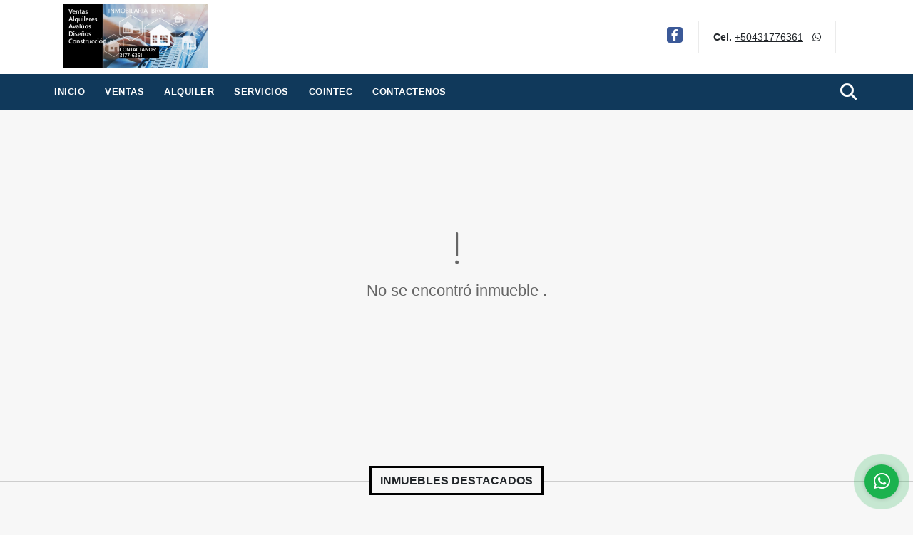

--- FILE ---
content_type: text/html; charset=UTF-8
request_url: https://cointecbienesraices.com/piso-alquiler-zona-sur-aeropuerto-tegucigalpa/6313523
body_size: 7473
content:
<!DOCTYPE html>
<html lang="es">
    <head>
        <meta charset="utf-8">
        <meta name="viewport" content="width=device-width, initial-scale=1.0, user-scalable=no">
        <meta name="author" content="Wasi.co">
        <meta name="description" content="Alquiler de Apartamentos En Res.Palma Real  (Zona Sur, Fuerza Aerea)&amp;nbsp;  &amp;nbsp;  Modernos  &amp;nbsp;  Circuito Cerrado   &amp;nbsp;  &amp;nbsp;  Precio...&amp;nbsp;Lps.9,5">
        <meta name="Keywords" content="Alquiler Venta de casa Apartamento amueblado Avaluos Diseño de casas Construccion en Tegucigalpa Honduras">
        <meta name="Language" content="Spanish">
        <meta name="Designer" content="www.wasi.co">
        <meta name="distribution" content="Global">
        <meta name="Robots" content="INDEX,FOLLOW">
        <meta name="csrf-token" content="PZVvNO6kaq9JyN7rBspWpAaJ6L9JnDkBFt1HAyJj">

        <title>Alquilo Apto,Moderno,Circuito,Zona Aeropuerto,2 Hab+Parqueo L.9,500 - L9,500 HNL</title>

        <!-- og tags -->
        <meta property="og:description" content="Alquiler de Apartamentos En Res.Palma Real  (Zona Sur, Fuerza Aerea)&amp;nbsp;  &amp;nbsp;  Modernos  &amp;nbsp;  Circuito Cerrado   &amp;nbsp;  &amp;nbsp;  Precio...&amp;nbsp;Lps.9,5" />
        <meta property="og:title" content="Alquilo Apto,Moderno,Circuito,Zona Aeropuerto,2 Hab+Parqueo L.9,500 - L9,500 HNL" />
        <meta property="og:type" content="website" />
        <meta property="og:url" content="https://cointecbienesraices.com/piso-alquiler-zona-sur-aeropuerto-tegucigalpa/6313523" />
        <meta property="og:image" content="https://images.wasi.co/inmuebles/b100551020230227111825.jpg" />
        <meta property="og:image:width" content="300" />
        <meta property="og:image:height" content="225" />
        <meta property="og:site_name" content="cointecbienesraices.com" />

        <!-- og tags google+ -->
        <meta itemprop="description" content="Alquiler de Apartamentos En Res.Palma Real  (Zona Sur, Fuerza Aerea)&amp;nbsp;  &amp;nbsp;  Modernos  &amp;nbsp;  Circuito Cerrado   &amp;nbsp;  &amp;nbsp;  Precio...&amp;nbsp;Lps.9,5">

        <!-- og tags twitter-->
        <meta name="twitter:card" value="Alquiler de Apartamentos En Res.Palma Real  (Zona Sur, Fuerza Aerea)&amp;nbsp;  &amp;nbsp;  Modernos  &amp;nbsp;  Circuito Cerrado   &amp;nbsp;  &amp;nbsp;  Precio...&amp;nbsp;Lps.9,5">

                    <link href="https://images.wasi.co/inmuebles/b100551020230227111825.jpg" rel="image_src"/>
        
        <link rel="shortcut icon" href="https://images.wasi.co/empresas/f20250811061908.png" />
        <!-- ------------ Main Style ------------ -->
                    <link href="https://cointecbienesraices.com/css/v1/pro23/style.min.css?v11768542552" async rel="stylesheet" type="text/css"/>
            <link href="https://cointecbienesraices.com/css/v1/pro23/fonts.min.css?v11768542552" async rel="stylesheet" type="text/css"/>
                                          <link href="https://cointecbienesraices.com/css/v1/pro23/skins/blueDark.min.css?v11768542552" async rel="stylesheet" type="text/css"/>
                                          <!--skin colors-->
        <!--<link href="css/skin/{color}.min.css" rel="stylesheet" type="text/css"/>-->
        <!--<link rel="stylesheet" href="https://cdn.jsdelivr.net/npm/bootstrap-select@1.14.0-beta3/dist/css/bootstrap-select.min.css">-->

                                        <script src="https://www.google.com/recaptcha/api.js?hl=es" async defer></script>
    </head>
    <body>
            <header>
    <div class="container-fluid">
        <div class="area-header auto_margin">
            <div class="row">
                <div class="col-lg-2 col-md-3">
                    <div class="logo"><a href="https://cointecbienesraices.com"><img src="https://images.wasi.co/empresas/b20250811061907.png"  data-2x="https://images.wasi.co/empresas/2xb20250811061907.png" onerror="this.src='https://images.wasi.co/empresas/b20250811061907.png'" title="Logo empresa" width="250"
                                                                              class="img-retina center-block" alt="alquiler y venta de casas apartamentos terrenos construccion y diseno en tegucigalpa honduras"></a></div>
                </div>
                <div class="col-lg-10 col-md-9">
                    <div class="area-bar">
                        <div class="redes">
                            <ul class="follow">
                                                                    <li><a href="https://www.facebook.com/inmobilariaBRyC" target="_blank" data-follow="facebook" title="facebook"><span>Facebook</span></a></li>
                                                                                                                                                                                                                            </ul>
                        </div>
                        <div class="contact">
                                                                                        <p><strong>Cel.</strong> <a href="tel:+50431776361">+50431776361</a> - <i class="fab fa-whatsapp"></i></p>
                                                    </div>
                        <div class="google-lang hidden-sm-down" >
                            <div id="google_translate_element"></div>
                        </div>
                    </div>
                </div>
            </div>
        </div>
    </div>
</header>

    <nav id="top_menu">
    <div class="topMenu auto_margin">
        <div class="flat-mega-menu">
            <ul id="idrop" class="mcollapse changer">
                <li><a href="https://cointecbienesraices.com" >Inicio</a></li>
                                                                    <li><a href="https://cointecbienesraices.com/s/ventas">Ventas</a>
                        <ul class="drop-down one-column hover-fade">
                                                                                                <li><a href="https://cointecbienesraices.com/s/apartamento-amueblado/ventas?id_property_type=14&amp;business_type%5B0%5D=for_sale">Apartamento Amueblado (6)</a></li>
                                                                                                                                <li><a href="https://cointecbienesraices.com/s/apartamento-zona-centro/ventas?id_property_type=2&amp;business_type%5B0%5D=for_sale">Apartamento Zona Centro (19)</a></li>
                                                                                                                                                                                                                                                                                                                                                                                                                                            <li><a href="https://cointecbienesraices.com/s/casa/ventas?id_property_type=1&amp;business_type%5B0%5D=for_sale">Casa (8)</a></li>
                                                                                                                                                                                                                                                                                                                    <li><a href="https://cointecbienesraices.com/s/casas-zona-sur-aeropuerto/ventas?id_property_type=21&amp;business_type%5B0%5D=for_sale">Casas Zona Sur - Aeropuerto (12)</a></li>
                                                                                                                                                                                            <li><a href="https://cointecbienesraices.com/s/condominio/ventas?id_property_type=19&amp;business_type%5B0%5D=for_sale">Condominio (7)</a></li>
                                                                                                                                <li><a href="https://cointecbienesraices.com/s/condominio-amueblado/ventas?id_property_type=27&amp;business_type%5B0%5D=for_sale">Condominio Amueblado (4)</a></li>
                                                                                                                                                                                                                                                                                                                                                                                                                                                                                                                                                                    <li><a href="https://cointecbienesraices.com/s/hoteles/ventas?id_property_type=12&amp;business_type%5B0%5D=for_sale">Hoteles (1)</a></li>
                                                                                                                                <li><a href="https://cointecbienesraices.com/s/local-comercial/ventas?id_property_type=3&amp;business_type%5B0%5D=for_sale">Local Comercial (1)</a></li>
                                                                                                                                                                                                                                                                                                                                                                                <li><a href="https://cointecbienesraices.com/s/oficina/ventas?id_property_type=4&amp;business_type%5B0%5D=for_sale">Oficina (2)</a></li>
                                                                                                                                                                                            <li><a href="https://cointecbienesraices.com/s/santa-lucia-valle-de-angeles-hatillo/ventas?id_property_type=11&amp;business_type%5B0%5D=for_sale">Santa Lucia, Valle de Angeles, Hatillo (5)</a></li>
                                                                                                                                <li><a href="https://cointecbienesraices.com/s/terreno/ventas?id_property_type=32&amp;business_type%5B0%5D=for_sale">Terreno (6)</a></li>
                                                                                    </ul>
                    </li>
                                                                                    <li><a href="https://cointecbienesraices.com/s/alquiler">Alquiler</a>
                        <ul class="drop-down one-column hover-fade">
                                                                                                <li><a href="https://cointecbienesraices.com/s/apartamento-amueblado/alquiler?id_property_type=14&amp;business_type%5B0%5D=for_rent">Apartamento Amueblado (122)</a></li>
                                                                                                                                <li><a href="https://cointecbienesraices.com/s/apartamento-zona-centro/alquiler?id_property_type=2&amp;business_type%5B0%5D=for_rent">Apartamento Zona Centro (67)</a></li>
                                                                                                                                <li><a href="https://cointecbienesraices.com/s/apartamento-zona-sur-aeropuerto/alquiler?id_property_type=25&amp;business_type%5B0%5D=for_rent">Apartamento Zona Sur - Aeropuerto (33)</a></li>
                                                                                                                                <li><a href="https://cointecbienesraices.com/s/bodega/alquiler?id_property_type=8&amp;business_type%5B0%5D=for_rent">Bodega (2)</a></li>
                                                                                                                                                                                                                                                        <li><a href="https://cointecbienesraices.com/s/campos-chacras-y-quintas/alquiler?id_property_type=31&amp;business_type%5B0%5D=for_rent">Campos, Chacras y Quintas (1)</a></li>
                                                                                                                                <li><a href="https://cointecbienesraices.com/s/casa/alquiler?id_property_type=1&amp;business_type%5B0%5D=for_rent">Casa (28)</a></li>
                                                                                                                                <li><a href="https://cointecbienesraices.com/s/casa-amueblada/alquiler?id_property_type=7&amp;business_type%5B0%5D=for_rent">Casa Amueblada (6)</a></li>
                                                                                                                                                                                            <li><a href="https://cointecbienesraices.com/s/casa-para-negocio-oficina-no-circuito-cerrado/alquiler?id_property_type=29&amp;business_type%5B0%5D=for_rent">Casa para negocio, Oficina, No Circuito cerrado (1)</a></li>
                                                                                                                                <li><a href="https://cointecbienesraices.com/s/casas-zona-sur-aeropuerto/alquiler?id_property_type=21&amp;business_type%5B0%5D=for_rent">Casas Zona Sur - Aeropuerto (33)</a></li>
                                                                                                                                                                                            <li><a href="https://cointecbienesraices.com/s/condominio/alquiler?id_property_type=19&amp;business_type%5B0%5D=for_rent">Condominio (22)</a></li>
                                                                                                                                <li><a href="https://cointecbienesraices.com/s/condominio-amueblado/alquiler?id_property_type=27&amp;business_type%5B0%5D=for_rent">Condominio Amueblado (23)</a></li>
                                                                                                                                <li><a href="https://cointecbienesraices.com/s/consultorio/alquiler?id_property_type=15&amp;business_type%5B0%5D=for_rent">Consultorio (2)</a></li>
                                                                                                                                                                                                                                                                                                                                                                                                                                                                                                                                                                    <li><a href="https://cointecbienesraices.com/s/local-comercial/alquiler?id_property_type=3&amp;business_type%5B0%5D=for_rent">Local Comercial (6)</a></li>
                                                                                                                                                                                                                                                                                                                                                                                <li><a href="https://cointecbienesraices.com/s/oficina/alquiler?id_property_type=4&amp;business_type%5B0%5D=for_rent">Oficina (11)</a></li>
                                                                                                                                                                                            <li><a href="https://cointecbienesraices.com/s/santa-lucia-valle-de-angeles-hatillo/alquiler?id_property_type=11&amp;business_type%5B0%5D=for_rent">Santa Lucia, Valle de Angeles, Hatillo (2)</a></li>
                                                                                                                                                </ul>
                    </li>
                                                                                                                    <li><a href="https://cointecbienesraices.com/main-servicios.htm" >Servicios</a></li>
                                                                                                                                    <li><a href="https://cointecbienesraices.com/main-contenido-cat-2.htm" >COINTEC</a></li>
                                <li><a href="https://cointecbienesraices.com/main-contactenos.htm" >Contactenos</a></li>
                <li class="search-bar hidden-md-down"><i class="fa fa-search"></i>
                    <ul class="drop-down" style="display: none;">
                        <form method="GET" action="https://cointecbienesraices.com/s" accept-charset="UTF-8" onSubmit="$(&#039;input[type=&quot;submit&quot;]&#039;).attr(&quot;disabled&quot;,&quot;disabled&quot;);">
                        <table>
                            <tbody>
                            <tr>
                                <td><input type="text" id="matchLabel" placeholder="Buscar en el sitio" value="" name="match"></td>
                                <td><input class="btn" type="submit" value="Buscar"></td>
                            </tr>
                            </tbody>
                        </table>
                        </form>
                    </ul>
                </li>
            </ul>
        </div>
    </div>
</nav>
<div id="mobile" style="position: relative;">
    <div class="mobile_search btn-shadow hidden-lg-up">
        <a href="#" class="show_hide"><i class="fas fa-search"></i></a>
    </div>
</div>

<!--mobile search-->
<div class="slidingSearch">
    <div class="input-group">
        <form method="GET" action="https://cointecbienesraices.com/s" accept-charset="UTF-8" onSubmit="$(&#039;input[type=&quot;submit&quot;]&#039;).attr(&quot;disabled&quot;,&quot;disabled&quot;);">
        <table>
            <tbody>
            <tr>
                <td> <input type="text" class="form-control" aria-label="" placeholder="Buscar por:" value="" name="match"></td>
                <td><input class="btn" type="submit" value="Buscar"></td>
            </tr>
            </tbody>
        </table>
        </form>
        <div class="input-group-append">
        </div>
    </div>
</div>

                <section>
            <div class="area-content ">
                <!-- mensage-->
                <div class="msg_empty">
                    <div class="text">
                        <i class="far fa-exclamation"></i>
                        <p> No se encontró inmueble .</p>
                    </div>
                </div>
                <!-- end mensage-->
            </div>
        </section>
        </div>
        <section>
        <div class="head_title">
            <h2><strong>                                                INMUEBLES <STRONG>DESTACADOS</STRONG>
                        </strong></h2>
        </div>

        <div class="areaPropiedades">
            <div class="list_Propiedades auto_margin">
                <div class="owl_propiedades owl-carousel owl-theme">
                                            <div class="item">
    <figure>
                <a href="https://cointecbienesraices.com/apartamento-amueblado-venta-centro-tegucigalpa/5668887">
            <img src="https://image.wasi.co/[base64]" onerror="this.src='https://image.wasi.co/[base64]';" class="fill-box img-fluid" alt="venta de aptomodernoarea socialresla hacienda2 hab 175000">
        </a>
    </figure>
    <div class="head">
        <span class="tipo">Apartamento Amueblado</span> <span class="para">Venta</span>
        <div class="title">
            <h2><a href="https://cointecbienesraices.com/apartamento-amueblado-venta-centro-tegucigalpa/5668887" class="t8-ellipsis">Venta de Apto.Moderno/Area social,Res.La Hacienda,2 Hab $175,000</a></h2>
            <div class="line"></div>
        </div>
                                            <div class="areaPrecio">
                    <p class="precio">US$175,000<sup><small>USD</small></sup></p>
                </div>
                                    </div>
    <div class="body">
        <p class="ubicacion">Honduras</p>
        <div class="info">
            <div class="row">
                <div class="col-8">Cuarto(s):</div>
                <div class="col-4 text-right"><strong>2</strong></div>
            </div>
            <div class="row">
                <div class="col-8">Baño(s):</div>
                <div class="col-4 text-right"><strong>1</strong></div>
            </div>
                        <div class="row">
                <div class="col-8">Garaje:</div>
                <div class="col-4 text-right"><strong>2</strong></div>
            </div>
                                    <div class="row">
                <div class="col-8">Área:</div>
                <div class="col-4 text-right"><strong>1  m<sup>2</sup></strong></div>
            </div>
                    </div>
    </div>
</div>
                                            <div class="item">
    <figure>
                <a href="https://cointecbienesraices.com/apartamento-zona-centro-alquiler-centro-tegucigalpa/3979372">
            <img src="https://image.wasi.co/[base64]" onerror="this.src='https://image.wasi.co/[base64]';" class="fill-box img-fluid" alt="alquilo aptoremodelado col loma lindacircuito1 habl13500">
        </a>
    </figure>
    <div class="head">
        <span class="tipo">Apartamento Zona Centro</span> <span class="para">Alquiler</span>
        <div class="title">
            <h2><a href="https://cointecbienesraices.com/apartamento-zona-centro-alquiler-centro-tegucigalpa/3979372" class="t8-ellipsis">Alquilo Apto.Remodelado, Col. Loma Linda,Circuito,1 Hab,L.13,500</a></h2>
            <div class="line"></div>
        </div>
                                                        <div class="areaPrecio">
                    <p class="precio">L13,500<sup><small>HNL</small></sup></p>
                </div>
                        </div>
    <div class="body">
        <p class="ubicacion">Honduras</p>
        <div class="info">
            <div class="row">
                <div class="col-8">Cuarto(s):</div>
                <div class="col-4 text-right"><strong>1</strong></div>
            </div>
            <div class="row">
                <div class="col-8">Baño(s):</div>
                <div class="col-4 text-right"><strong>1</strong></div>
            </div>
                        <div class="row">
                <div class="col-8">Garaje:</div>
                <div class="col-4 text-right"><strong>1</strong></div>
            </div>
                                    <div class="row">
                <div class="col-8">Área:</div>
                <div class="col-4 text-right"><strong>1  m<sup>2</sup></strong></div>
            </div>
                    </div>
    </div>
</div>
                                            <div class="item">
    <figure>
                <a href="https://cointecbienesraices.com/apartamento-zona-centro-alquiler-centro-tegucigalpa/8531694">
            <img src="https://image.wasi.co/[base64]" onerror="this.src='https://image.wasi.co/[base64]';" class="fill-box img-fluid" alt="se alquilan aptosa estrenarcircuitoresel trapiche2 hab l15300">
        </a>
    </figure>
    <div class="head">
        <span class="tipo">Apartamento Zona Centro</span> <span class="para">Alquiler</span>
        <div class="title">
            <h2><a href="https://cointecbienesraices.com/apartamento-zona-centro-alquiler-centro-tegucigalpa/8531694" class="t8-ellipsis">Se Alquilan Aptos,A ESTRENAR,Circuito,Res.El Trapiche,2 Hab L15,300</a></h2>
            <div class="line"></div>
        </div>
                                                        <div class="areaPrecio">
                    <p class="precio">L15,300<sup><small>HNL</small></sup></p>
                </div>
                        </div>
    <div class="body">
        <p class="ubicacion">Honduras</p>
        <div class="info">
            <div class="row">
                <div class="col-8">Cuarto(s):</div>
                <div class="col-4 text-right"><strong>2</strong></div>
            </div>
            <div class="row">
                <div class="col-8">Baño(s):</div>
                <div class="col-4 text-right"><strong>1</strong></div>
            </div>
                        <div class="row">
                <div class="col-8">Garaje:</div>
                <div class="col-4 text-right"><strong>1</strong></div>
            </div>
                                    <div class="row">
                <div class="col-8">Área:</div>
                <div class="col-4 text-right"><strong>1  m<sup>2</sup></strong></div>
            </div>
                    </div>
    </div>
</div>
                                    </div>
            </div>
        </div>
    </section>
    
    <footer class="" id="footer_app">
    <div class="container-fluid">
        <div class="areaFooter auto_margin">
            <div class="row">
                                <div class="col-lg-4">
                    <div class="content">
                                                    <h4>QUIÉNES SOMOS</h4>
                            <p>** Alquiler y Venta de Terrenos, casas, locales de oficina, locales comerciales, Bodegas, Apartamento amueblado y sin amueblar en Tegucigalpa. ** Avaluos de casas en Tegucigalpa, Diseño y Construccion de casas ** Mantenimiento, remodelación, administracion y ampliacion de viviendas en Tegucigalpa </p>
                                                                            <p class="height_5"></p>
                            <div class="fb-page" data-href="https://www.facebook.com/inmobilariaBRyC/" data-tabs="timeline" data-height="70" data-small-header="true" data-adapt-container-width="true" data-hide-cover="false" data-show-facepile="true"><blockquote cite="https://www.facebook.com/inmobilariaBRyC" class="fb-xfbml-parse-ignore"><a href="https://www.facebook.com/inmobilariaBRyC/"></a></blockquote></div>
                                            </div>
                </div>
                                <div class="col-lg-3">
                    <div class="content">
                        <h4>UBICACIÓN Y CONTACTO</h4>
                        <address>
                            <strong>UBICACIÓN</strong> <br>
                            
                            <b>Tegucigalpa - Francisco Morazán - Honduras</b>
                        </address>
                                                    <p>
                                <strong>MÓVIL</strong> <br>
                                <a href="tel:+50431776361">+50431776361</a>
                            </p>
                                                                                                <p class="overflow">
                            <strong>EMAIL</strong> <br>
                            <a href="mailto:inmobilariabryc@gmail.com" class="notranslate">inmobilariabryc@gmail.com</a>
                        </p>
                                                                            <ul class="follow">
                                                                    <li><a href="https://www.facebook.com/inmobilariaBRyC" target="_blank" data-follow="facebook" title="facebook"><span>Facebook</span></a></li>
                                                                                                                                                                                                                            </ul>
                                            </div>
                </div>
                <div class="col-lg-2">
                    <div class="content">
                        <h4>INFORMACIÓN</h4>
                        <ul class="f_links">
                            <li><a href="https://cointecbienesraices.com">Inicio</a></li>
                                                                                                                                                <li><a href="https://cointecbienesraices.com/s/ventas">Ventas</a>
                                                                                                                                                                            <li><a href="https://cointecbienesraices.com/s/alquiler">Alquiler</a>
                                                                                                                                                <li><a href="https://cointecbienesraices.com/main-servicios.htm">Servicios</a></li>
                                                                                                                                                                                                                                    <li><a href="https://cointecbienesraices.com/main-contenido-cat-2.htm">COINTEC</a></li>
                                                        <li><a href="https://cointecbienesraices.com/main-contactenos.htm">Contactenos</a></li>
                            <li><a href="/main-contenido-cat-6.htm">Políticas de privacidad</a></li>
                        </ul>
                    </div>
                </div>
                                <div class="col-lg-3">
                    <div class="content">
                        <div class="Oferte">
                            <i class="fal fa-home"></i>
                            <h5>Oferte su inmueble con nosotros</h5>
                            <!-- Button trigger modal -->
                            <a href="" data-toggle="modal" data-target="#modelId" class="btn btn-dark btn-shadow waves-effect"><strong>OFERTAR</strong></a>
                        </div>
                    </div>
                </div>
                            </div>
        </div>
    </div>
            <!-- Modal -->
<div id="modal_offer">
    <div class="modal fade" id="modelId" tabindex="-1" role="dialog" aria-labelledby="modelTitleId" aria-hidden="true">
        <div class="modal-dialog modal-sm" role="document">
            <div class="modal-content modal-ofertar" style="border-radius: 3px">
                <div class="modal-header">
                    <h5 class="modal-title" id="exampleModalCenterTitle">Ofertar</h5>
                    <button type="button" class="close" data-dismiss="modal" aria-label="Close">
                        <span aria-hidden="true">&times;</span>
                    </button>

                </div>
                <form-offer-property
                        city="4981"
                        country="137"
                        region="386"
                />
            </div>
        </div>
    </div>
</div>    </footer>
    <!--Whatsapp Widget-->
<div class="whatsApp_widget">
    <div class="box-chat webp">
        <div class="get-comment-close close-widget-top"><i class="far fa-times"></i></div>
        <div class="head">
            <div class="row">
                <div class="col-9">
                    <figure><img src="https://images.wasi.co/empresas/b20250811061907.png" alt="BRyC CONSTRUYE BIENES RAICES"></figure>
                    <div class="empresa">
                        <span class="tt1">BRyC CONSTRUYE BIENES RAICES</span>
                        <span class="tt2">Whatsapp</span>
                    </div>
                </div>
                <div class="col-3 text-right">
                    <i class="fab fa-whatsapp"></i>
                </div>
            </div>
        </div>
        <div class="body">
            <div class="tag-label">Hoy</div>
            <div class="welcome_text arrow_box">
                Hola, buen día. Cómo puedo ayudarle el día de hoy?
                <span id="msg-time"></span>
            </div>
            <p>&nbsp;</p>
        </div>
        <div class="foot">
            <div class="input-group">
                <textarea id="text_whatsapp" data-autoresize rows="1" class="form-control textarea_whatsapp" placeholder="Enviar mensaje"></textarea>
                <div class="input-group-append">
                    <span id="send_w" class="input-group-text" onClick="javascript: window.open('https://wa.me/50431776361?text=' + document.getElementById('text_whatsapp').value);"><i class="fas fa-paper-plane"></i></span>
                </div>
            </div>
        </div>
    </div>

    <div class="sonar-wrapper">
        <div class="sonar-emitter">
            <div class="sonar-wave"></div>
        </div>
    </div>

    <div id="get-comment-btn" class="btn-whatsapp">
        <a href="#?"> <i class="fab fa-whatsapp"></i></a>
    </div>
</div>
<!--end-->

    <section id="Bottom">
    <div class="areaBottom auto_margin">
        <div class="container-fluid">
            <div class="row">
                <div class="col-md-6 hidden-sm-down">
                    <div class="copy">
                        ©2026 <strong>cointecbienesraices.com</strong>, todos los derechos reservados.
                    </div>
                </div>
                                <div class="col-md-6">
                    <div class="by">
                        <span>Powered by:</span> <b>wasi.co</b>
                    </div>
                </div>
                            </div>
        </div>
    </div>
</section>
                <script>
            var lang_locale = 'es';
            window.lang_custom = {"id_empresa":10055,"lang":"es","country_iso":"hn","es":{"models\/business_type":{"actions":{"sale":"Vender","transfer":"Ofrezca su Propiedad"},"rent":"Alquiler","sale":"Venta|Ventas"},"models\/company":{"contact_us":"Contactenos","my_company":"COINTEC"},"models\/location":{"region":{"label":"Estado \/ Departamento"},"city":{"label":"Ciudad"},"location":{"label":"Localidad"},"zone":{"label":"Zona"}},"models\/news":{"label":"Noticia|Ofrezca su Propiedad"},"models\/property":{"area":{"label":"\u00c1rea"},"availability":{"rented":"Alquilado"},"bedroom":"Alcoba|Alcobas","floor":"Piso","garage":"Garaje","maintenance_fee":"Administraci\u00f3n","property_condition":{"used":"Usado"}},"models\/property_feature":{"id":{"4":"Amoblado"}},"models\/property_type":{"id":{"2":"Apartamento Zona Centro|Apartamentos","3":"Local Comercial","5":"Lotes de terreno","7":"Casa Amueblada","11":"Santa Lucia, Valle de Angeles, Hatillo","14":"Apartamento Amueblado|Apartamento Zona Sur - Aeropuerto","21":"Casas Zona Sur - Aeropuerto","25":"Apartamento Zona Sur - Aeropuerto","27":"Condominio Amueblado","29":"Casa para negocio, Oficina, No Circuito cerrado"}},"models\/service":{"label":"Servicio|Servicios"},"models\/user":{"label":"Asesor|Asesor"}}};
        </script>
        <script>
            var city_label = 'Ciudad';
                                    var iso_country = '';
        </script>
        <!-- Global JS -->
        <script src="https://cointecbienesraices.com/js/v1/pro23/global.min.js?v11768542553"></script>
                  <script src="https://cointecbienesraices.com/js/app.js?v11768542552"></script>
                        <!--<script src="https://cdn.jsdelivr.net/npm/bootstrap-select@1.14.0-beta3/dist/js/bootstrap-select.min.js"></script>-->
                <script src="https://cointecbienesraices.com/js/lazyload.min.js?v11768542552" async></script>
                <script src="https://cointecbienesraices.com/js/webp.js?v11768542553" async></script>
                                <script defer type="text/javascript">
            var _paq = _paq || [];
            /* tracker methods like "setCustomDimension" should be called before "trackPageView" */
            _paq.push(['trackPageView']);
            _paq.push(['enableLinkTracking']);
            (function() {
                var u="//wasiz.com/";
                _paq.push(['setTrackerUrl', u+'piwik.php']);
                _paq.push(['setSiteId', '9181']);
                var d=document, g=d.createElement('script'), s=d.getElementsByTagName('script')[0];
                g.type='text/javascript'; g.async=true; g.defer=true; g.src=u+'piwik.js'; s.parentNode.insertBefore(g,s);
            })();
        </script>
                                <script>
            setTimeout(function() {
                var headID = document.getElementsByTagName("head")[0];
                var newScript = document.createElement('script');
                newScript.src = '//translate.google.com/translate_a/element.js?cb=googleTranslateElementInit';
                headID.appendChild(newScript);
            }, 2000);
        </script>
        <script>
            function googleTranslateElementInit() {
                new google.translate.TranslateElement({
                    pageLanguage: 'es',
                    includedLanguages: 'de,en,pt,ru,fr,fa,zh-CN,zh-TW,ar,it,es,nl',
                    layout: google.translate.TranslateElement.InlineLayout.SIMPLE
                }, 'google_translate_element');
            }
        </script>
                                    <script>
        new Vue({
            el: '#app',
            mounted: function () {
                var customer={
                    first_name: '',
                    last_name: '',
                    email: '',
                    phone: '',
                };
                if(customer.first_name){
                    bus.$emit('contact-sent',{
                        email: customer.email,
                        phone: customer.phone,
                        first_name: customer.first_name,
                        last_name: customer.last_name
                    });
                }
            }
        });
    </script>
            <script>
        new Vue({
            el: '#footer_app',
        });
    </script>
            <script>
                        (function(d, s, id) {
                var js, fjs = d.getElementsByTagName(s)[0];
                if (d.getElementById(id)) return;
                js = d.createElement(s); js.id = id;
                js.src = 'https://connect.facebook.net/es/sdk.js#xfbml=1&version=v3.2&autoLogAppEvents=1';
                fjs.parentNode.insertBefore(js, fjs);
            }(document, 'script', 'facebook-jssdk'));
                    </script>
            <input type="text" id="trc" value="" disabled="disabled" style="display: none">
    </body>
</html>
